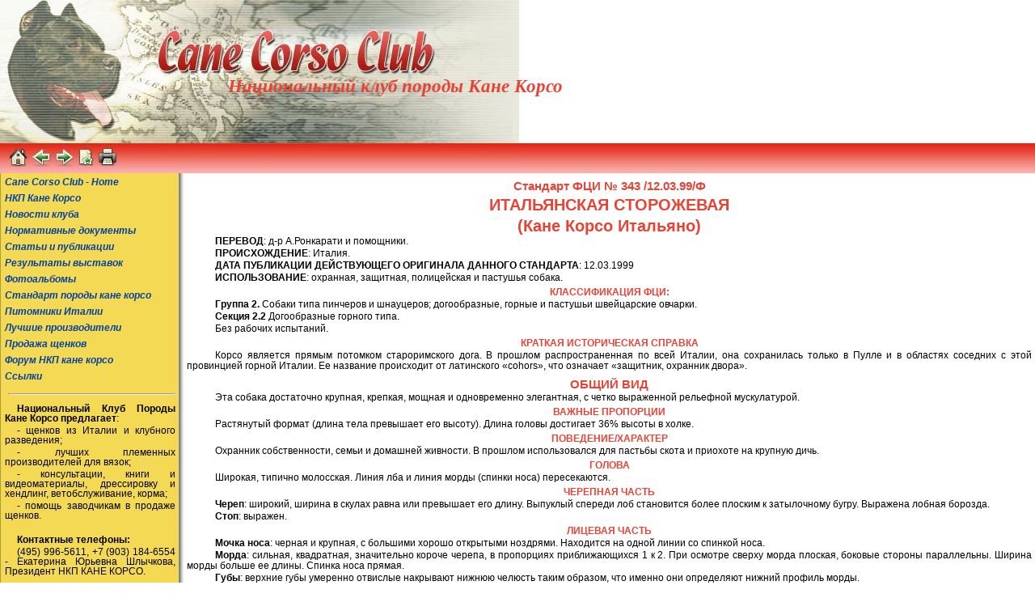

--- FILE ---
content_type: text/html; charset=windows-1251
request_url: https://corsoclub.ru/std.phtml
body_size: 14322
content:
<!DOCTYPE html PUBLIC "-//W3C//DTD HTML 4.01 Transitional//EN">
<html lang="ru">
<head>
  <meta http-equiv="content-type" content="text/html; charset=Windows-1251">
  <link type="text/css" href="/css/style.css" rel="stylesheet">
  <link href='/css/images/favicon.ico' rel='shortcut icon'>
  <title>Стандарт породы кане корсо. Кане корсо (итальянская сторожевая). Cane Corso Club - Национальный клуб породы кане корсо.</title>
  <meta name="description" content="Стандарт породы кане корсо. Cane Corso Club - официальный сайт Национального клуба породы Кане Корсо. Стандарт породы. Информация клуба. Данные о питомниках кане корсо. Выставки. Форум.">
  <meta name="keywords" content="Стандарт породы кане корсо. кане корсо, кане-корсо, cane-corso, cane corso, кане, корсо, cane, corso, итальянская сторожевая, собака, italian, Italy, breed, Кане Корсо, Cane Corso, kane korso, kane-korso, щенок, щенки, сука, кобель, вязка, редкий, элитный, питомник, клуб, порода, кинолог, заводчик, Италия, домашние животные, продажа, РКФ, РОЛС, FCI, F.C.I., награды, титулы, родословная, охота, охрана, защита, безопасность, друг, стая, животное, чемпионат, эксперт, CAC, CACIB, CW, BOB, выставка">
</head>
<body style='margin: 0px; direction: ltr;'>
  <div style="position: absolute; z-index: 3; visibility: visible; height: 30px; width: 430px; top: 93px; left: 274px;" id="ccc">
    <h1 class="site">Национальный клуб породы Кане Корсо</h1>
  </div>
  <table style="text-align: left; width: 100%;" border="0" cellpadding="0" cellspacing="0">
    <tbody>
      <tr>
        <td style="height: 177px; width: 100%; text-align: left; vertical-align: top; background-image: url(/css/images/logoFon.jpg);" colspan="2" rowspan="1">
          <table style="text-align: left; width: 642px;" border="0" cellpadding="0" cellspacing="0">
            <tbody>
              <tr>
                <td style="height: 177px; width: 227px; text-align: left; vertical-align: top;"><a href="/"><img style="border: 0px solid ; width: 227px; height: 177px;" alt="Cane Corso Club - Национальный клуб породы кане корсо" src="/css/images/logo01.jpg"></a></td>
                <td style="height: 177px; width: 415px; text-align: left; vertical-align: top;"><a href="/"><img style="border: 0px solid ; width: 415px; height: 177px;" alt="Cane Corso Club - Национальный клуб породы кане корсо" src="/css/images/logo02.jpg"></a></td>
              </tr>
            </tbody>
          </table>
        </td>
      </tr>
      <tr>
        <td style="height: 37px; width: 100%; text-align: left; vertical-align: top; background-image: url(/css/images/navFon.jpg);" colspan="2" rowspan="1">
          <table style="text-align: left; width: 176px;" border="0" cellpadding="0" cellspacing="0">
            <tbody>
              <tr>
                <td style="height: 37px; width: 8px; text-align: left; vertical-align: top;"><a href="/"><img style="border: 0px solid ; width: 8px; height: 37px;" alt="Cane Corso Club - Национальный клуб породы кане корсо" src="/css/images/navFon.jpg"></a></td>
                <td style="height: 37px; width: 29px; text-align: left; vertical-align: top;"><a href="/" title="На главную страницу"><img style="border: 0px solid ; width: 29px; height: 37px;" alt="На главную страницу" src="/css/images/home.jpg"></a></td>
                <td style="height: 37px; width: 29px; text-align: left; vertical-align: top;"><img style="cursor: pointer; width: 29px; height: 37px;" onclick="history.back()" alt="Назад" title="Назад" src="/css/images/back.jpg"></td>
                <td style="height: 37px; width: 28px; text-align: left; vertical-align: top;"><img onclick="history.forward()" style="cursor: pointer; width: 28px; height: 37px;" alt="Вперёд" title="Вперёд" src="/css/images/forvard.jpg"></td>
                <td style="height: 37px; width: 25px; text-align: left; vertical-align: top;"><img onclick="window.external.AddFavorite('http://corsoclub.ru/','Cane Corso Club - Национальный клуб породы кане корсо.')" style="cursor: pointer; width: 25px; height: 37px;" alt="Добавить в избранное" title="Добавить в избранное" src="/css/images/bookmark.jpg"></td>
                <td style="height: 37px; width: 29px; text-align: center; vertical-align: top;"><img onclick="window.print()" style="cursor: pointer; width: 29px; height: 37px;" alt="Напечатать страницу" title="Напечатать страницу" src="/css/images/print.jpg"></td>
                <td style="height: 37px; width: 28px; text-align: left; vertical-align: top;">
                  <script type="text/javascript" language="JavaScript 1.1" src="/css/pictmail.php"></script>
                </td>
              </tr>
            </tbody>
          </table>
        </td>
      </tr>
      <tr>
        <td style="height: 1px; width: 227px; text-align: left; vertical-align: top; background-image: url(/css/images/menuFon.jpg);">
          <table style="text-align: left; width: 227px;" border="0" cellpadding="0" cellspacing="0">
            <tbody>
              <tr>
                <td style="height: 4px; width: 227px; text-align: left; vertical-align: top;"><img style="width: 227px; height: 4px;" alt="" src="/css/images/menuFon.jpg"></td>
              </tr>
              <tr>
                <td style="height: 20px; width: 227px; text-align: left; vertical-align: top;"><a class="menu" href="/index.phtml">Cane Corso Club - Home</a></td>
              </tr>
              <tr>
                <td style="height: 20px; width: 227px; text-align: left; vertical-align: top;"><a class="menu" href="/club.phtml">НКП Кане Корсо</a></td>
              </tr>
              <tr>
                <td style="height: 20px; width: 227px; text-align: left; vertical-align: top;"><a class="menu" href="/allnews.phtml">Новости клуба</a></td>
              </tr>
              <tr>
                <td style="height: 20px; width: 227px; text-align: left; vertical-align: top;"><a class="menu" href="/laws.phtml">Нормативные документы</a></td>
              </tr>
              <tr>
                <td style="height: 20px; width: 227px; text-align: left; vertical-align: top;"><a class="menu" href="/articles.phtml">Статьи и публикации</a></td>
              </tr>
              <tr>
                <td style="height: 20px; width: 227px; text-align: left; vertical-align: top;"><a class="menu" href="/exibitions.phtml">Результаты выставок</a></td>
              </tr>
              <tr>
                <td style="height: 20px; width: 227px; text-align: left; vertical-align: top;"><a class="menu" href="/album.phtml">Фотоальбомы</a></td>
              </tr>
              <tr>
                <td style="height: 20px; width: 227px; text-align: left; vertical-align: top;"><a class="menu" href="/std.phtml">Стандарт породы кане корсо</a></td>
              </tr>
              <tr>
                <td style="height: 20px; width: 227px; text-align: left; vertical-align: top;"><a class="menu" href="/kennels.phtml">Питомники Италии</a></td>
              </tr>
              <tr>
                <td style="height: 20px; width: 227px; text-align: left; vertical-align: top;"><a class="menu" href="/bulls.phtml">Лучшие производители</a></td>
              </tr>
              <tr>
                <td style="height: 20px; width: 227px; text-align: left; vertical-align: top;"><a class="menu" href="/puppies.phtml">Продажа щенков</a></td>
              </tr>
              <tr>
                <td style="height: 20px; width: 227px; text-align: left; vertical-align: top;"><a class="menu" href="/forum/">Форум НКП кане корсо</a></td>
              </tr>
              <tr>
                <td style="height: 20px; width: 227px; text-align: left; vertical-align: top;"><a class="menu" href="/predators.phtml">Ссылки</a></td>
              </tr>
            </tbody>
          </table>
          <hr>
          <h1 class="nkp"><strong>Национальный Клуб Породы Кане Корсо предлагает</strong>:</h1>
          <h1 class="nkp">- щенков из Италии и клубного разведения;</h1>
          <h1 class="nkp">- лучших племенных производителей для вязок;</h1>
          <h1 class="nkp">- консультации, книги и видеоматериалы, дрессировку и хендлинг, ветобслуживание, корма;</h1>
          <h1 class="nkp">- помощь заводчикам в продаже щенков.</h1>
          <h1 class="nkp">&nbsp;</h1>
          <h1 class="nkp"><strong>Контактные телефоны:</strong></h1>
          <h1 class="nkp">(495) 996-5611, +7 (903) 184-6554 - Екатерина Юрьевна Шлычкова, Президент НКП КАНЕ КОРСО.</h1>
          <script type="text/javascript" language="JavaScript 1.1" src="/css/sendMessage.js"></script>
          <hr>
        </td>
        <td style="padding: 4px; height: 1px; text-align: left; vertical-align: top; width: 100%;">
          <p></p>
          <h4>Стандарт ФЦИ № 343 /12.03.99/Ф</h4>
          <h2>ИТАЛЬЯНСКАЯ СТОРОЖЕВАЯ</h2>
          <h2>(Кане Корсо Итальяно)</h2>
          <p><span style="font-weight: bold;">ПЕРЕВОД</span>: д-р А.Ронкарати и помощники.</p>
          <p><span style="font-weight: bold;">ПРОИСХОЖДЕНИЕ</span>: Италия.</p>
          <p><span style="font-weight: bold;">ДАТА ПУБЛИКАЦИИ ДЕЙСТВУЮЩЕГО ОРИГИНАЛА ДАННОГО СТАНДАРТА</span>: 12.03.1999</p>
          <p><span style="font-weight: bold;">ИСПОЛЬЗОВАНИЕ</span>: охранная, защитная, полицейская и пастушья собака.</p>
          <h5>КЛАССИФИКАЦИЯ ФЦИ:</h5>
          <p><b>Группа 2.</b> Собаки типа пинчеров и шнауцеров; догообразные, горные и пастушьи швейцарские овчарки.</p>
          <p><b>Секция 2.2</b> Догообразные горного типа.</p>
          <p>Без рабочих испытаний.</p>
          <h5>КРАТКАЯ ИСТОРИЧЕСКАЯ СПРАВКА</h5>
          <p>Корсо является прямым потомком староримского дога. В прошлом распространенная по всей Италии, она сохранилась только в Пулле и в областях соседних с этой провинцией горной Италии. Ее название происходит от латинского &laquo;cohors&raquo;, что означает &laquo;защитник, охранник двора&raquo;.</p>
          <p></p>
          <p></p>
          <h4>ОБЩИЙ ВИД</h4>
          <p>Эта собака достаточно крупная, крепкая, мощная и одновременно элегантная, с четко выраженной рельефной мускулатурой.</p>
          <h5>ВАЖНЫЕ ПРОПОРЦИИ</h5>
          <p>Растянутый формат (длина тела превышает его высоту). Длина головы достигает 36% высоты в холке.</p>
          <h5>ПОВЕДЕНИЕ/ХАРАКТЕР</h5>
          <p>Охранник собственности, семьи и домашней живности. В прошлом использовался для пастьбы скота и приохоте на крупную дичь.</p>
          <h5>ГОЛОВА</h5>
          <p>Широкая, типично молосская. Линия лба и линия морды (спинки носа) пересекаются.</p>
          <h5>ЧЕРЕПНАЯ ЧАСТЬ</h5>
          <p><span style="font-weight: bold;">Череп</span>: широкий, ширина в скулах равна или превышает его длину. Выпуклый спереди лоб становится более плоским к затылочному бугру. Выражена лобная борозда.</p>
          <p><span style="font-weight: bold;">Стоп</span>: выражен.</p>
          <h5>ЛИЦЕВАЯ ЧАСТЬ</h5>
          <p><span style="font-weight: bold;">Мочка носа</span>: черная и крупная, с большими хорошо открытыми ноздрями. Находится на одной линии со спинкой носа.</p>
          <p><span style="font-weight: bold;">Морда</span>: сильная, квадратная, значительно короче черепа, в пропорциях приближающихся 1 к 2. При осмотре сверху морда плоская, боковые стороны параллельны. Ширина морды больше ее длины. Спинка носа прямая.</p>
          <p><span style="font-weight: bold;">Губы</span>: верхние губы умеренно отвислые накрывают нижнюю челюсть таким образом, что именно они определяют нижний профиль морды.</p>
          <p><span style="font-weight: bold;">Челюсти/зубы</span>: челюсти очень широкие, крепкие, изогнутые. Прикус - легкий перекус. Прямой прикус допустим, но не желателен.</p>
          <p><span style="font-weight: bold;">Глаза</span>: средней величины, слегка выпуклые, овальные, прямо поставленные. Веки плотно прилегают. Цвет как можно более темный в соответствии с окрасом рубашки (шерсти). Взгляд живой и внимательный.</p>
          <p><span style="font-weight: bold;">Уши</span>: треугольные, висячие, широкие в основании, высоко посаженные. Часто купируются в форме равностороннего треугольника.</p>
          <h5>ШЕЯ</h5>
          <p>Сильная мускулистая, такой же длины, как голова.</p>
          <p></p>
          <p></p>
          <h5>КОРПУС</h5>
          <p>Несколько длиннее, чем высота в холке. Крепко сложенный, но не коренастый.</p>
          <p><span style="font-weight: bold;">Холка</span>: выраженная, выше крупа.</p>
          <p><span style="font-weight: bold;">Спина</span>: прямая, очень мускулистая и крепкая.</p>
          <p><span style="font-weight: bold;">Поясница</span>: короткая и прочная.</p>
          <p><span style="font-weight: bold;">Круп</span>: длинный и широкий, слегка покатый.</p>
          <p><span style="font-weight: bold;">Грудь</span>: грудная клетка хорошоразвита в трех измерениях. Она опускается до уровня локтя.</p>
          <h5>ХВОСТ</h5>
          <p>Посажен достаточно высоко. Очень толстый у основания. Купируется на четвертом позвонке. Когда собака в движении, хвост приподнимается, но никогда не встает вертикально и не закручивается.</p>
          <h4>КОНЕЧНОСТИ</h4>
          <h5>ПЕРЕДНИЕ КОНЕЧНОСТИ</h5>
          <p><span style="font-weight: bold;">Лопатки</span>: длинные, косые, очень мускулистые.</p>
          <p><span style="font-weight: bold;">Плечо</span>: мощное.</p>
          <p><span style="font-weight: bold;">Предплечье</span>: прямое и очень сильное.</p>
          <p><span style="font-weight: bold;">Запястье и пясть</span>: эластичные.</p>
          <p><span style="font-weight: bold;">Передняя лапа</span>: кошачья лапа.</p>
          <h5>ЗАДНИЕ КОНЕЧНОСТИ</h5>
          <p><span style="font-weight: bold;">Бедро</span>: длинное, широкое. Задняя линия бедра выпуклая.</p>
          <p><span style="font-weight: bold;">Голень</span>: сухая, не мясистая.</p>
          <p><span style="font-weight: bold;">Скакательный сустав</span>:умеренно выражен.</p>
          <p><span style="font-weight: bold;">Плюсна</span>: широкая, жилистая.</p>
          <p><span style="font-weight: bold;">Задняя лапа</span>: несколько менее компактная, чем передняя.</p>
          <h5>ДВИЖЕНИЯ</h5>
          <p>Широкий, очень размашистый шаг. Предпочтительный аллюр - рысь.</p>
          <h5>КОЖА</h5>
          <p>Достаточно плотная и хорошо прилегающая.</p>
          <p></p>
          <p></p>
          <h4>РУБАШКА</h4>
          <h5>ШЕРСТЬ</h5>
          <p>Короткая, блестящая и очень густая, с незначительным подшерстком.</p>
          <h5>ОКРАС</h5>
          <p>Чёрный, свинцово-серый, шиферно-серый, светло-серый, светло-рыжий, красно-олений, темно-рыжий, тигровый (полосыразного тона по рыжему или серому фону). В случаях рыжего и тигрового окрасов на морде должна быть черная или серая маска,не выходящая за линию глаз. Допускаются белые отметины на груди, на кончиках лап и на спинке носа.</p>
          <h5>РОСТ И ВЕС</h5>
          <p><span style="font-weight: bold;">Высота в холке</span>: кобели 64 - 68 см.; суки 60 - 64 см.; допускается отклонение до 2 см. в ту или иную сторону</p>
          <p><span style="font-weight: bold;">Вес</span>: кобели 45 - 50 кг.; суки 40 - 45 кг.</p>
          <p></p>
          <p></p>
          <h4>НЕДОСТАТКИ</h4>
          <p>Любое отклонение от вышеперечисленного должно рассматриваться как недостаток, который будет наказываться взависимости от степени выраженности.</p>
          <h5>ЗНАЧИТЕЛЬНЫЕ НЕДОСТАТКИ</h5>
          <p>Параллельные линии лба и спинки носа, или вздернутая морда; схождение боковых линий морды (клинообразная, заужающаяся морда).</p>
          <p>Неполная пигментация мочки носа (не прокрашенные пятна).</p>
          <p>Прикус ножницы, перекус со значительным отходом (бульдожина).</p>
          <p>Хвост поставленный вертикально или закрученный.</p>
          <p>Постоянная иноходь при беге.</p>
          <p>Рост выше или ниже предусмотренного стандартом.</p>
          <h5>ДИСКВАЛИФИЦИРУЮЩИЕ ПОРОКИ</h5>
          <p>Расхождение линий лба и морды (опущенная морда).</p>
          <p>Полностью не прокрашенная мочка носа.</p>
          <p>Спинка носа прогнутая или горбатая (бараний нос).</p>
          <p>Недокус.</p>
          <p>Полная или частичная депигментация век; глаза разного окраса; косоглазие.</p>
          <p>Бесхвостость или хвост с изломом (купированный или нет).</p>
          <p>Шерсть полудлинная, стриженная, с бахромой.</p>
          <p>Все цвета не предусмотренные стандартом; крупные белые пятна.</p>
          <h5>* * *</h5>
          <p><span style="font-weight: bold;">N.B.</span>: кобели должны иметь два нормально развитых семенника, полностью опущенных в мошонку.</p>
          <p></p>
          <p><br>
          <br></p>
          <h3>Комментарии стандарта, полученные у Гвидо Вандони (эксперта FCI, знатока породы) в 1998 году на выставке &laquo;Евразия - 98&raquo;</h3>
          <p></p>
          <p style="font-weight: bold; font-style: italic;">-Скажите, пожалуйста, каким должен быть прикус у кане корсо и допускается ли неполнозубость?</p>
          <p>-По стандарту у кане корсо должен быть перекус с отходом до 5 мм. или плотный перекус. Допустимы &laquo;клещи&raquo; т.е. прямой прикус. Прикусножницы или отход более 1 см. нежелательны, а недокус &mdash; порок. Однако, определяющим является профиль морды, который должен быть прямоугольным или почти квадратным, с прямыми, параллельными линиями. И не следует забывать, что с возрастом прикус меняется, и часто собака, имевшая в юниорах &laquo;ножницы&raquo;, в открытом классе имеет уже &laquo;клещи&raquo; или перекус. Отсутствие премоляров или резцов, не мешающее определению прикуса, не страшно. Однако, при составлении племенной пары, желательно обращать внимание на полнозубость, и если у одного из производителей не хватает премоляров, партнера ему лучше подбирать с полной зубной формулой.</p>
          <p style="font-weight: bold; font-style: italic;">-Вы сказали, что прикус ножницы нежелателен. Следует ли за это снижать оценку, если собака хороша по всем остальным параметрам?</p>
          <p>-Нет, не следует. Но часто при ножницеобразном прикусе у кане корсо бывает излишне длинная узковатая морда, несколько заостренная к мочке носа при осмотре сверху и скошенная в области подбородка при осмотре сбоку, из-за недостаточно развитой нижней челюсти - это уже серьезный дефект. Если же, геометрия головы не нарушена и собака имеет правильный экстерьер, она может получить и &laquo;отлично&raquo;, и все возможные титулы.</p>
          <p style="font-weight: bold; font-style: italic;">-Объясните, пожалуйста, какова может быть длина хвоста. В стандарте сказано, что хвост купируется на четвертом позвонке. Однако, и у нас и в Италии много собак с коротким хвостом. Является ли это недостатком?</p>
          <p>-Длина хвоста, как и форма и длина ушей, не имеет принципиального значения. Это больше дело вкуса: кому-то нравятся короткие, кому-то - подлинней. Кстати, при коротком хвосте корпус собаки зрительно кажется короче, квадратнее.</p>
          <p>В Италии заводчи кикупируют хвосты по разному. Кто-то на 1 - 3-ий день после рождения. Кто-то после 8 - 10-ой недели одновременно купирует хвост, уши и удаляет прибылые пальцы на задних лапах. А некоторые надевают на хвост щенка плотное резиновое кольцо (которое иногда может сползти вверх или вниз), и хвостик постепенно отсыхает.</p>
          <p>Правда, бывает, что хвост обрезают коротко, чтобы скрыть врожденный дефект - излом. Но это уже на совести заводчика.</p>
          <p>Эксперт за длину хвоста собаки оценку не снижает. То же относиться и к ушам: если одно ухо или оба &laquo;лежат&raquo; на голове, или плохо стоят, слишком коротко, длинно или неодинаково обрезаны - это не является недостатком.</p>
          <p></p>
          <p></p>
          <h3><span>Комментарии к стандарту из книги Екатерины Шлычковой.</span></h3>
          <h4><span></span></h4><span><font face="Times New Roman">Кане корсо собака достаточно крупная, сильная, мощная, спортивная и одновременно элегантная, пластичная, с прекрасной динамикой.<br></font></span> <span><font face="Times New Roman">Как мы знаем, порода сравнительно молода, находится в стадии становления,<span>&nbsp;</span> поэтому, прослеживая этапы формирования, условно можно выделить несколько типов.<br></font></span> <font face="Times New Roman"><strong><span>Тип &laquo;мастино&raquo;</span></strong><span>:<br></span></font><span><font face="Times New Roman">Массивные, грузные, несколько тяжелые и рыхловатые собаки, слишком брылястые, с сырыми, толстыми отвисшими губами, с опущенными веками, с<span>&nbsp;</span> чрезмерным количеством складок, с коротковатой шеей и излишним подвесом, весьма похожие на мастино - наполетано.<br></font></span><font face="Times New Roman"><strong><span>Тип &laquo;дог&raquo;</span></strong><span>:<br></span></font> <span><font face="Times New Roman">Собаки чрезмерно крупные, высокие на ногах, не достаточно мощные и костистые, несколько легковатые, узкогрудые,<span>&nbsp;</span> иногда излишне вытянутые. Голова небольшая, лоб плосковат, &laquo;стоп&raquo; сглажен. Линии лба и спинки носа параллельны. Черепная часть не достаточно объемная, со слабо выраженными скулами, вытянутая, прямоугольной формы. Морда длинновата и узковата. Собака похожа на дога.<br></font></span><span><strong><font face="Times New Roman">Тип &laquo;бульмастиф&raquo;.<span>&nbsp;</span><br></font></strong></span> <font face="Times New Roman"><span>Крупные и мощные, хорошо физически развитые собаки с глубокой грудью, крепкой, широкой и сильной спиной. Шарообразная форма головы напоминает голову бульмастифа<span>&nbsp;</span> за счет круглого (а не квадратного) черепа, излишнего округлого лба, слишком глубокого &laquo;стопа&raquo;, небольших, близко и глубоко посаженных глаз, излишне короткой (меньше 34 %) морды с большим количеством складок, толстыми, сырыми губами и отвислыми брылями.</span> <span><strong><br></strong></span></font><span><strong><font face="Times New Roman">Тип &laquo;боксёр&raquo;:<br></font></strong></span><span><font face="Times New Roman">Не крупные, среднего и ниже среднего размера, коренастые, компактные, квадратного формата собаки, с бочкообразной грудью. Характерны кругловатый череп, чрезмерные скулы, излишне вздёрнутая, &laquo;закурношенная&raquo; морда, вогнутая спинка носа. Часто значительный перекус. Нарушен прямой профиль морды, нижняя челюсть слишком выступает вперед. Кругловатые глаза.<br></font></span><font face="Times New Roman"><strong><span>Тип &laquo;Американский Стаффтерьер&raquo;</span></strong><span>:<br></span></font><font face="Times New Roman"><span>Среднего размера, правильного строения, с хорошо развитой мускулатурой.</span> <span></span><span>Форма головы напоминает Американского стаффордширского терьера за счёт</span> <span>схождения боковых линий морды, формирующих клинообразную, с</span><span>ужающуюся к мочке носа</span> <span>морду (при осмотре сверху), и</span> <span>недостаточно объемного и глубокого, как бы несколько сплющенного черепа (при осмотре сбоку). Нередко такие собаки бывают излишне агрессивны и драчливы.<br></span></font><span><font face="Times New Roman">Еще раз подчеркну, что выше перечисленные типы, условны. Они не желательны, и в процессе племенной работы, при составлении пар и подборе производителей необходимо учитывать названные недостатки и стремиться к<span>&nbsp;</span> их исправлению.<br></font></span> <strong><span><font face="Times New Roman">Каким же должен быть в идеале &laquo;настоящий&raquo;<span>&nbsp;</span> кане корсо?<br></font></span></strong> <span><font face="Times New Roman">Прежде всего, хочу подчеркнуть, что кане корсо, как и все молоссы,<span>&nbsp;</span> и психически и физически созревает долго. &laquo;Готовый&raquo;, полностью сформированный кане корсо &laquo;во всей красе&raquo; будет только<span>&nbsp;</span> после двух с половиной - трёх лет. До 15-18-ти месяцев щенок<span>&nbsp;</span> активно тянется, растет вверх, затем - вширь: мужает. Так, что наберитесь терпения. Не нужно надевать утяжеления, увеличивать нагрузки, раньше времени развязывать вашего питомца, в надежде, что пес быстрее заматереет. Это может только повредить. У природы свои законы: всему свое время. Не торопитесь, не бегите впереди паровоза, дайте вашему кане корсо вырасти. Ведь 12-ти летний подросток, какой бы он худой и угловатый не был, обязательно изменится к 18 годам, а после сорока лет, возможно, обзаведётся изрядным брюшком и 52-54 размером. Небо и земля между одной и той же собакой в возрасте 11 месяцев и трех лет. Обидно бывает, когда владелец, рано выставивший молодую, не готовую собаку и не получивший первое место, расстраивается, обижается, разочаровывается в выставках и больше не<span>&nbsp;</span> показывает своего уже сформировавшегося питомца, когда тот во всей красе. Не перегорайте раньше времени, как в спорте - поставьте себе цель и добивайтесь ее. По-моему, у нас только те, кому &laquo;не очень надо&raquo; и ленивые<span>&nbsp;</span> не имеют<span>&nbsp;</span> титул &laquo;Чемпион России&raquo;.<br></font></span> <strong><span><font face="Times New Roman">Подробнее остановлюсь на некоторых, наиболее важных статях.<br></font></span></strong><font face="Times New Roman"><strong><span>Зубы и прикус</span></strong> <em><span>(рисунок!!!).</span></em> <span>Чуть ли не самый больной вопрос. В стандарте сказано, что у кане корсо должен быть легкий перекус (около 0.5 см), клещи<span>&nbsp;</span> допустимы, но не желательны, ножнецеобразный прикус и перекус со значительным отходом &ndash; недостаток. Недокус &ndash; дисквалифицирующий порок.<br></span></font><span><font face="Times New Roman">Несколько лет назад мною было затрачено немало усилий, чтобы донести до российских экспертов, что перекус у кане корсо &ndash; это хорошо, это положено по стандарту. Сплошь и рядом собакам снижали оценку или даже снимали с ринга со словами: &laquo;у вашей собаки<span>&nbsp;</span> всё прекрасно &ndash; замечательно, и быть ей первой, вот только с прикусом &ndash; беда: перекус&raquo;.<br></font></span> <span><font face="Times New Roman">Сегодня же у многих экспертов другая крайность &ndash; для них главное, чтобы был перекус и все равно с каким отходом. В Италии же достаточно строго относятся и к ножнецеобразному прикусу и к очень большому перекусу, а тем более к бульдожине (смещение клыков нижней и верхней челюсти), если нарушен прямой профиль морды.<br></font></span> <span><font face="Times New Roman">Так что уважаемые эксперты, знайте: у кане корсо и ножнецеобразный прикус и сильный перекус &ndash; это не хорошо.<br></font></span><span><font face="Times New Roman">А вот отвечая на<span>&nbsp;</span> вопрос &laquo;надо ли снижать за это оценку или нет?&raquo;, я полностью разделяю и поддерживаю мнение Гвидо Вандони и других экспертов &ndash; породников, которые считают, что определяющим у кане корсо в первую очередь является (повторюсь) <strong>прямой профиль морды.</strong> <em>(рисунок!)</em><br></font></span><span><font face="Times New Roman">В идеале при осмотре сбоку, угол, образуемый спинкой носа (переносицей) и передней линией морды должен быть прямым, т.е. равным 90 градусам.<br></font></span><span><font face="Times New Roman">Если нижняя челюсть излишне выдаётся вперёд, то угол меньше прямого и составляет, как правило, 80 градусов. И наоборот, если &laquo;не хватает&raquo; нижней челюсти, она коротковата, то угол больше 95 градусов. В обоих случаях нарушен прямой профиль морды. При таких отклонениях справедливо рассматривать сильный перекус или ножнецеобразный прикус как недостаток и снизить оценку. Если же собака &laquo;в типе&raquo;, породная, профиль морды правильный, прямой, нижняя челюсть достаточно широкая, квадратная, направлена вперед и чуть верх, то, я считаю, не стоит сильно придираться к прикусу. Особенно это касается собак, выставляющихся в<span>&nbsp;</span> щенках, юниорах и в промежуточном классе. Ведь всем известно, что прикус в течение жизни собаки &laquo;гуляет&raquo; и с возрастом меняется: сегодня - прямой, завтра - перекус,<span>&nbsp;</span> после завтра, вдруг, -<span>&nbsp;</span> ножницы. А через некоторое время - опять перекус.<br></font></span><span><font face="Times New Roman">Кстати, я заметила, что не редко встречаются собаки, у которых излишне длинная, узковатая морда, и при этом<span>&nbsp;</span> - перекус, а у их однопомётника, с короткой, объёмной, заполненной мордой и прямым<span>&nbsp;</span> профилем морды &ndash; ножнецеобразный прикус. Вот и разберись!<br></font></span><font face="Times New Roman"><strong><span>О количестве зубов</span></strong> <em><span>(рисунок!!!).</span></em> <span>У щенка кане корсо - 32 зуба. После смены (3.5 &ndash; 8 месяцев) будет 42: на верхней и нижней челюсти по 2 клыка и между ними 6 резцов, на нижней челюсти за клыками с правой и левой стороны - 4 премоляра<span>&nbsp;</span> и 3 моляра; на верхней &ndash; 3 премоляра и 2 моляра. Иногда у щенков встречаются 7 и больше резцов, и даже сдвоенные резцы (из одного корня растут два зубика). Не страшно. Тем более, что после смены зубов &laquo;лишние&raquo;, как правило, не вырастают. А вот если резцов (корней) меньше шести&ndash; это недостаток (если только это не травма, о чем должен быть соответствующий документ).<br></span></font> <span><font face="Times New Roman">На сегодняшний день у кане корсо допускается отсутствие одного-двух премоляров. Однако при подборе племенной<span>&nbsp;</span> пары комплектность зубов необходимо учитывать (т. е.<span>&nbsp;</span> если у одного из партнеров не полная зубная формула, то второй обязательно должен быть &laquo;зубастым&raquo;).<br></font></span> <font face="Times New Roman"><strong><span>Голова. (</span></strong><em><span>Рисунок!)</span></em> <span><em>При осмотре головы сбоку</em> видим, практически квадратный череп несколько выпуклый в области лба, прямую линию спинки носа и прямой угол, формируемый мочкой носа и передней линией морды. Спинка носа должна быть без горбинки, не прогнутая (впалая), не выпуклая (сайгачий нос). Линии лба и морды (спинки носа) пересекаются. Переход между мордой и лбом, так называемый &laquo;стоп&raquo; хорошо выражен и формирует угол равный 105 градусам. Основные пропорции: от мочки носа до &laquo;стопа&raquo; 34 % и от &laquo;стопа&raquo; до затылочного бугра 66 %.<br></span></font> <font face="Times New Roman"><strong><span>Недостатками являются</span></strong><span>: плоский лоб, недостаточно объемный как бы &laquo;сплющенный череп&raquo; (тип &laquo;американский стаффтерьер&raquo;), не достаточно выраженный &laquo;стоп&raquo;, параллельные линии лба и морды, морда излишне длинная, больше<span>&nbsp;</span> 34 процентов (тип &laquo;дог&raquo;), а также чересчур короткая, прогнутая или слишком вздёрнутая морда (тип &laquo;боксёр&raquo;). Излишнее количество складок на морде, подвес, брылястость (тип &laquo;мастино&raquo; или &laquo;бульмастиф&raquo;) также не желательны. А также:<span>&nbsp;</span> расхождение линий лба и морды (опущенная морда); угол, образуемый мочкой носа и передней линией морды больше 95 градусов - &laquo;не хватает&raquo; нижней челюсти, она коротковата, или угол меньше 80 градусов - нижняя челюсть излишне выдаётся вперёд, (Недокус или перекус с большим отходом соответственно). Мочка носа не должна выступать вперед за прямую линию<span>&nbsp;</span> или быть слишком короткой. <em>(Рисунки!)</em><br></span></font><font face="Times New Roman"><em><span>При осмотре головы спереди</span></em> <span>мы видим квадратный череп, несколько скруглённый в скулах, с параллельными боковыми линиями. Фас морды, сформированный широкими открытыми ноздрями и нижней челюстью имеет вид трапеции с широким основанием. Недостаток: прямоугольный фас морды и морда, имеющая в фас вид<span>&nbsp;</span> трапеция с заужающимся основанием.<br></span></font> <span><font face="Times New Roman">И, наконец, <em>при осмотре<span>&nbsp;</span> сверху</em> мы видим квадратный, несколько скругленный в скулах череп и широкую, плоскую, почти прямоугольную морду, ширина которой больше ее длинны, формируемую параллельными боковыми линиями. Недостаток: клинообразная, заужающаяся морда за счет схождения боковых линий.<br></font></span><font face="Times New Roman"><strong><span>Глаза</span></strong> <span>средней величины, овальные, чуть выпуклые, прямо и широко посаженные, приподнимаются от<span>&nbsp;</span> горизонтали, образуемой спинкой носа на 10 градусов для кобелей и 15 градусов<span>&nbsp;</span> для сук. Так как кане корсо &ndash;<span>&nbsp;</span> молосс, немного проступает роговица глаз. Взгляд &ndash; живой, выразительный, внимательный. Нежелательны: глаза на выкате, близко посаженные, опущенные вниз, с очень открытыми нижними веками, излишне круглые, крупные или маленькие. Цвет глаз зависит от окраса шерсти. Допустимы серые глаза у серых собак и<span>&nbsp;</span> янтарные или светло карие у палевых.<span>&nbsp;</span> В любом случае предпочтителен как можно более тёмный пигмент глаз. Кстати, наличие<span>&nbsp;</span> большого числа кане корсо черного и черно-тигрового окрасов с<span>&nbsp;</span> излишне светлыми глазами<span>&nbsp;</span> - это проблема и в Италии и в России. При подборе пар на цвет глаз следует обращать внимание и корректировать этот недостаток в процессе племенной работы.<br></span></font> <span><font face="Times New Roman">Уши висячие и полу висячие, широкие в основании, высоко посаженные, обычно купируются в форме равностороннего треугольника. Можно не купировать.<br></font></span> <span><font face="Times New Roman">Шея у кане корсо очень сильная, мускулистая, достаточно длинная и сухая, без лишнего подвеса.<br></font></span> <strong><span><font face="Times New Roman">Корпус.<br></font></span></strong><span><font face="Times New Roman">Кане корсо несколько растянутого формата, (ее длина больше высоты в холке), крепко сложенная, но не коренастая, мощная и одновременно элегантная. Холка выражена, выше крупа. Спина прямая, широкая, сильная и мускулистая. Поясница широкая, сильная и упругая. Круп<span>&nbsp;</span> длинный и широкий, слегка покатый. Грудь хорошо развита, широкая и глубокая.<br></font></span><span><font face="Times New Roman">Не желательны следующие недостатки в строении корпуса: облегченный или утяжеленный костяк, прогнутая (переслежина) или горбатая спина, проваленная холка, высокозадость. Круп излишне короткий, узкий,<span>&nbsp;</span> сильно скошенный, с выступающими мослами.<br></font></span><font face="Times New Roman"><strong><span>Конечности</span></strong> <span>крепкие, очень сильные, прямо, широко и параллельно поставлены, с хорошей развитой, рельефной мускулатурой и достаточно выраженными углами. Но не следует забывать, что кане корсо &ndash; это молоссы, и чрезмерная &laquo;саблистость&raquo;<span>&nbsp;</span> для них не типична. У кане корсо потрясающая динамика и пластика. Движения подобны движениям пантеры: мощные, свободные, уверенные, размашистые, с сильным толчком, предпочтительный<span>&nbsp;</span> аллюр -<span>&nbsp;</span> широкая рысь и рысь, переходящая в галоп. Кане корсо очень выносливы, ловки и грациозны.<br></span></font><span><font face="Times New Roman">Как и у большинства пород, недостатками являются <em>(рисунок!</em>): близкий или излишне широкий постав конечностей, слабоватая пясть, распущенная лапа, вывернутые локти, косолапость, размет, бочкообразный или иксообразный постав задних конечностей, сближенные скакательные суставы, короткие (подставленные) задние конечности, спрямленный скакательный сустав, скованные, неуверенные, семенящие движения.<br></font></span><font face="Times New Roman"><strong><span>Про хвост.</span></strong> <span>Хвост у кане корсо прямой, толстый у основания, по стандарту купируется на 4-ом позвонке. В некоторых странах<span>&nbsp;</span> купировать хвост и уши запрещено<span>&nbsp;</span> (Германия, Финляндия, Швейцария, Швеция и другие) по требованиям Гринпис. Хвост расположен на линии крупа и в состоянии покоя опущен вниз, когда же собака активна или возбуждена, хвост заметно приподнимается над крупом. Хвост не должен торчать свечой, как у фокстерьера, закручиваться в кольцо, быть слишком низко посаженным или иметь излом. По стандарту бесхвостость или коротко купированный<span>&nbsp;</span> хвост считается недостатком, так как нередко его обрезают коротко, чтобы скрыть врожденный дефект &ndash; излом хвоста. Но это не всегда так. До сих пор часты случаи, когда на актировку в Москву из другого города привозят пометы, в которых всем щенкам хвосты купированы как ротвейлерам или боксерам. Дорогие ветеринарные врачи, пожалуйста, запомните: хвост кане корсо купируют после четвертого позвонка (на расстоянии 3 см от его основания). Длиннее &ndash; можно, короче &ndash; нет!<br></span></font> <span><font face="Times New Roman">Советую также экспертам тщательно прощупывать позвонки у собак с коротко купированным хвостом, чтобы определить: нет ли излома. Если есть излом, оценку можно и нужно снижать, если излом не прощупывается &ndash; на ваше усмотрение. В любом случае необходимо сделать соответствующую пометку в описании собаки.<br></font></span><span><font face="Times New Roman">Думаю, что сегодня в России мы имеем достаточное поголовье кане корсо с прекрасными, породными головами и для улучшения качества породы следует обратить особое внимание также и на хороший корпус, и на конечности без дефектов и, конечно, на правильно посаженный без изломов хвост. Для этого необходима грамотная племенная работа, и чтобы заводчики были достаточно ответственными и честными и не продавали<span>&nbsp;</span> щенков с изломом хвоста или другими дефектами для племенного использования.<br></font></span> <font face="Times New Roman"><strong><span>Рост.</span></strong> <span>Я обратила внимание, что российское поголовье в целом крупнее, чем собаки в Италии. Возможно, из-за того, что на исторической родине в большей степени используется линейное разведение и инбридинг или климат<span>&nbsp;&nbsp;</span> теплее. А может, мы кормим и выращиваем по-другому. Кстати, замечено, что многие породы в нашей стране со временем укрупняются. Конечно, любим мы в России всё большое, фундаментальное, но следует придерживаться стандарта, ведь кане корсо в первую очередь рабочая собака. А излишки роста и<span>&nbsp;</span> массы создают сложности в выращивание (возможны проблемы с ногами) и трудности в работе. Экстерьер и рост, в первую очередь,<span>&nbsp;</span> должны максимально соответствовать предназначению породы &ndash; быть сильным, ловким и надежным телохранителем. Важно также, чтобы собака была пропорциональной, мощной, атлетически сложенной и одновременно пластичной и элегантной. Рост выше 70 см и ниже 58 см &ndash; нежелателен.<br></span></font><span><font face="Times New Roman">Многие вышеперечисленные дефекты<span>&nbsp;</span> могут быть как генетическими недостатками, которые передаются по наследству от предков (например &ndash; иноходь, излом хвоста, светлые глаза, подпал), из-за неумелого подбора производителей, так и следствием неправильного кормления и выращивания, перенесенных в процессе формирования и роста кане корсо заболеваний и травм. Некоторые исчезают с возрастом, корректируются физическими<span>&nbsp;</span> нагрузкам, правильным питанием и уходом, а также<span>&nbsp;</span> маскируются грамотным, профессиональным хендлингом.<br></font></span> <font face="Times New Roman"><strong><span>Про окрас</span></strong><span>: наиболее<span>&nbsp;</span> характерные или типичные окрасы &ndash; это черный, черно-тигровый<span>&nbsp;</span> и тигровый разных оттенков: от<span>&nbsp;</span> серо-тигрового до рыже-тигрового. Часто на момент актировки в возрасте 1,5 месяцев щенок бывает чисто чёрного или чисто серого окраса, а позже в 2,5-3,5 месяца у него появляются тигровины. Кане корсо бывают также серого окраса: от темно-серого (мокрый асфальт) до светло-серого (серебристого или шиферного)<span>&nbsp;</span> и рыжего: от красно-оленьего до светло-палевого. При этих окрасах на морде обязательна маска чёрного цвета, но не выше уровня глаз, а также<span>&nbsp;</span> чёрная мочка носа и темная подводка вокруг глаз. Цвет глаз может быть в тон основного окраса: светло-карий, янтарный для палевых собак и<span>&nbsp;</span> серый для серых, но в любом случае более тёмный цвет глаз предпочтительнее. При всех окрасах допускаются белые пятна на груди, на шее (галстук), на подбородке, на спинке носа (проточина), на пальцах и кончиках лап (на белом пальце ноготок может быть тоже белым). Пятно не должно быть слишком большим (например, во всю грудь), но его величина принципиального значения не имеет. А количество и размер белых отметин корректируется в процессе племенного разведения, путем правильного, продуманного подпора партнеров. Белые пятна на голове, шее и корпусе недопустимы. Кане корсо не должны быть подпалыми, шоколадными, кремовыми или белыми.<br></span></font> <span><font face="Times New Roman">По моему наблюдению собаки чёрного, серого, палевого и тигровых окрасов зачастую несколько отличаются между собой по экстерьеру и типу. Некоторые эксперты в Италии предлагают даже выставлять их в разных рингах в зависимости от окраса (как такс, например). Часто черные кане корсо в большей степени относятся к типу &laquo;дог&raquo;, серые - к типу &laquo;мастино&raquo;, палевые - к типу &laquo;боксер&raquo; или &laquo;американский стаффтерьер&raquo;. Наиболее типичные &ndash; это, как правило, тигровые кане корсо (от черно-тигровых до серо-тигровых).<br></font></span>
          <p></p>
        </td>
      </tr>
      <tr>
        <td colspan="2" rowspan="1" style="height: 37px; width: 100%; background-image: url(/css/images/navFon.jpg); text-align: center; vertical-align: middle;"><a style="font-weight: bold; color: rgb(255, 255, 255); text-decoration: none;" class="menu" href="/">&copy; НКП Кане Корсо 2006.</a> <a style="font-size: 16px;" href="https://maprossiya.ru">1Вин казино</a></td>
      </tr>
    </tbody>
  </table>
  <table style="text-align: left; width: 100%;" border="0" cellpadding="2" cellspacing="2">
    <tbody>
      <tr>
        <td style="height: 35px; width: 16%; text-align: center; vertical-align: middle;">&nbsp;</td>
        <td style="height: 35px; width: 16%; text-align: center; vertical-align: middle;">&nbsp;</td>
        <td style="height: 35px; width: 16%; text-align: center; vertical-align: middle;"><img alt="Document made with KompoZer" src="http://kompozer.sourceforge.net/images/kompozer_80x15.png" border="0" height="15" width="80"></td>
        <td style="height: 35px; width: 16%; text-align: center; vertical-align: middle;"></td>
        <td style="height: 35px; width: 16%; text-align: center; vertical-align: middle;">&nbsp;</td>
        <td style="height: 35px; width: 16%; text-align: center; vertical-align: middle;">&nbsp;</td>
      </tr>
    </tbody>
  </table>
<script defer src="https://static.cloudflareinsights.com/beacon.min.js/vcd15cbe7772f49c399c6a5babf22c1241717689176015" integrity="sha512-ZpsOmlRQV6y907TI0dKBHq9Md29nnaEIPlkf84rnaERnq6zvWvPUqr2ft8M1aS28oN72PdrCzSjY4U6VaAw1EQ==" data-cf-beacon='{"version":"2024.11.0","token":"833a1c9256024ecab2dc29e25aeb5cf7","r":1,"server_timing":{"name":{"cfCacheStatus":true,"cfEdge":true,"cfExtPri":true,"cfL4":true,"cfOrigin":true,"cfSpeedBrain":true},"location_startswith":null}}' crossorigin="anonymous"></script>
</body>
</html>


--- FILE ---
content_type: text/html; charset=ascii
request_url: https://corsoclub.ru/css/pictmail.php
body_size: 32
content:
<!DOCTYPE html>
<html>
<head>
  <title></title>
</head>
<body>
  var to = "<a href="/cdn-cgi/l/email-protection" class="__cf_email__" data-cfemail="c4aca1afa5b0a1b6adaaa584a7abb6b7aba7a8b1a6eab6b1">[email&#160;protected]</a>"; var subj = "Message from the site Cane Corso Club"; var txt = "<img style='border: 0px solid ; width: 28px; height: 37px;' alt='Send mail' title='Send mail' src='/css/images/mail.jpg'>"; document.write ("");
<script data-cfasync="false" src="/cdn-cgi/scripts/5c5dd728/cloudflare-static/email-decode.min.js"></script></body>
</html>


--- FILE ---
content_type: text/css;charset=UTF-8
request_url: https://corsoclub.ru/css/style.css
body_size: 253
content:
body {background-color: #ffffff; font-size: 9pt; font-family: Arial;	color: #000000;}
p {color: #000000; font-size: 9pt; font-family: Arial; text-align: justify; text-indent: 35px; margin: 0; word-spacing: normal; line-height: 110%; padding-bottom: 2px;}
li {color: #000000; font-size: 9pt; font-family: Arial; text-align: justify; text-indent: 35px; margin: 0; word-spacing: normal; line-height: 100%;}
h1, h2, h3, h4, h5, h6{font-family: Arial;	margin: 0;	word-spacing: normal;	line-height: 100%; font-weight: bold; text-align: center; color: #E84334; padding-bottom: 3px; padding-top: 3px;}
h1{font-size: 17pt;}
h2{font-size: 15pt;}
h3{font-size: 13pt;}
h4{font-size: 11pt;}
h5{font-size: 9pt;}
h6{font-size: 7pt;}
a,a:link,a:visited {color: #0442A0;	font-weight: normal;	text-decoration: underline; font-size: 9pt;}
a:hover,a:active {color: #9E5B2F;}
a.menu,a.menu:link,a.menu:visited {font-size: 9pt; padding-left: 6px; padding-right: 6px; text-align: left; font-weight: bold; font-style: italic; text-indent: 0px;	text-decoration: none;}
a.menu:hover,a.menu:active {color: #9E5B2F; text-decoration: underline;}
hr {color: #0442A0; width: 90%; text-align: center;}
.razdel {font-size: 11pt;}
.site{color: #E84334; font-style: italic; font-family: serif;}
.padename{color: #E84334; font-style: italic; font-size: 15pt;}
.nkp{padding-left: 6px; padding-right: 10px; color: #000000; font-size: 9pt; font-family: Arial; text-align: justify; text-indent: 15px; margin: 0; word-spacing: normal; line-height: 100%; padding-bottom: 0px; font-weight: normal;}
div {font-size: 9pt;}

font {font-family: Arial; font-size : 9pt;}
.news {font-family: Arial; font-size : 11pt;}
.sr {font-size:9pt; line-height:12pt;}
.code1 {font-size:7pt;	line-height:10pt;}
.code2 {font-size:11pt;	line-height:10pt;}
.code3 {font-size:13pt;	line-height:10pt;}
.code4 {font-size:15pt;	line-height:10pt;}
.srs {font-size:9pt;}
.warning {font-size:11pt;line-height:10pt;}	
.bol {font-size:11pt;	line-height:10pt;	}
.sr1 {font-family: Arial; font-size : 10pt;}